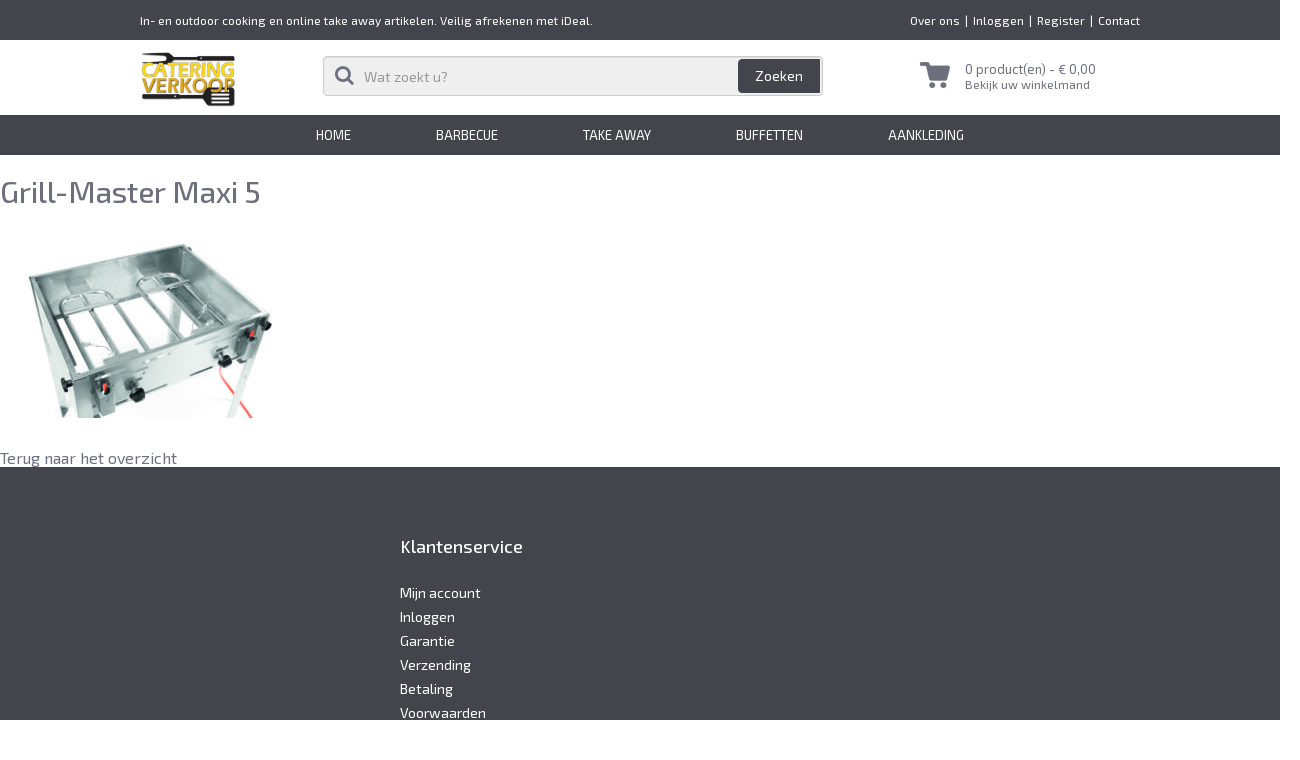

--- FILE ---
content_type: text/html; charset=UTF-8
request_url: https://cateringverkoop.nl/?attachment_id=7758
body_size: 6861
content:
<!doctype html><html lang="nl"><head><meta charset="utf-8"><meta http-equiv="x-ua-compatible" content="ie=edge"><meta name="viewport" content="width=device-width, initial-scale=1"><meta name="google-site-verification" content="59OWQLW5Ry9er0U3DuG2_OaWmyduTBywvuDz2ugGMo0" /><meta name='robots' content='index, follow, max-image-preview:large, max-snippet:-1, max-video-preview:-1' /><link media="all" href="https://cateringverkoop.nl/wp-content/cache/autoptimize/3/css/autoptimize_db356ae7d83322a07fe8502fffc0a358.css" rel="stylesheet" /><link media="only screen and (max-width: 768px)" href="https://cateringverkoop.nl/wp-content/cache/autoptimize/3/css/autoptimize_541e2ced151704f4ff1844c6de47ec02.css" rel="stylesheet" /><title>Grill-Master Maxi 5 - Cateringverkoop</title><link rel="canonical" href="https://cateringverkoop.nl/wp-content/uploads/sites/3/2020/11/Grill-Master-Maxi-5.jpg" /><meta property="og:locale" content="nl_NL" /><meta property="og:type" content="article" /><meta property="og:title" content="Grill-Master Maxi 5 - Cateringverkoop" /><meta property="og:url" content="https://cateringverkoop.nl/wp-content/uploads/sites/3/2020/11/Grill-Master-Maxi-5.jpg" /><meta property="og:site_name" content="Cateringverkoop" /><meta property="og:image" content="https://cateringverkoop.nl/wp-content/uploads/sites/3/2020/11/Grill-Master-Maxi-5.jpg" /><meta property="og:image:width" content="699" /><meta property="og:image:height" content="466" /><meta property="og:image:type" content="image/jpeg" /><meta name="author" content="superadmin" /><meta name="twitter:card" content="summary" /> <script type="application/ld+json" class="yoast-schema-graph">{"@context":"https://schema.org","@graph":[{"@type":"WebSite","@id":"https://cateringverkoop.nl/#website","url":"https://cateringverkoop.nl/","name":"Cateringverkoop","description":"In- en outdoor cooking en online take away artikelen. Veilig afrekenen met iDeal.","potentialAction":[{"@type":"SearchAction","target":{"@type":"EntryPoint","urlTemplate":"https://cateringverkoop.nl/?s={search_term_string}"},"query-input":"required name=search_term_string"}],"inLanguage":"nl"},{"@type":"WebPage","@id":"https://cateringverkoop.nl/wp-content/uploads/sites/3/2020/11/Grill-Master-Maxi-5.jpg#webpage","url":"https://cateringverkoop.nl/wp-content/uploads/sites/3/2020/11/Grill-Master-Maxi-5.jpg","name":"Grill-Master Maxi 5 - Cateringverkoop","isPartOf":{"@id":"https://cateringverkoop.nl/#website"},"datePublished":"2020-11-18T09:45:31+00:00","dateModified":"2020-11-18T09:45:31+00:00","breadcrumb":{"@id":"https://cateringverkoop.nl/wp-content/uploads/sites/3/2020/11/Grill-Master-Maxi-5.jpg#breadcrumb"},"inLanguage":"nl","potentialAction":[{"@type":"ReadAction","target":["https://cateringverkoop.nl/wp-content/uploads/sites/3/2020/11/Grill-Master-Maxi-5.jpg"]}]},{"@type":"BreadcrumbList","@id":"https://cateringverkoop.nl/wp-content/uploads/sites/3/2020/11/Grill-Master-Maxi-5.jpg#breadcrumb","itemListElement":[{"@type":"ListItem","position":1,"name":"Home","item":"https://cateringverkoop.nl/"},{"@type":"ListItem","position":2,"name":"Gasbarbecue Roast Master Maxi | Hendi | Met rooster | Voor propaan en butaangas","item":"https://cateringverkoop.nl/product/hendi-roast-master-maxi-met-rooster/"},{"@type":"ListItem","position":3,"name":"Grill-Master Maxi 5"}]}]}</script> <link rel='dns-prefetch' href='//cdnjs.cloudflare.com' /><link rel='dns-prefetch' href='//code.jquery.com' /><link rel='dns-prefetch' href='//fonts.googleapis.com' /><link rel='dns-prefetch' href='//s.w.org' /> <script type="text/javascript">window._wpemojiSettings = {"baseUrl":"https:\/\/s.w.org\/images\/core\/emoji\/14.0.0\/72x72\/","ext":".png","svgUrl":"https:\/\/s.w.org\/images\/core\/emoji\/14.0.0\/svg\/","svgExt":".svg","source":{"concatemoji":"https:\/\/cateringverkoop.nl\/wp-includes\/js\/wp-emoji-release.min.js?ver=6.0.11"}};
/*! This file is auto-generated */
!function(e,a,t){var n,r,o,i=a.createElement("canvas"),p=i.getContext&&i.getContext("2d");function s(e,t){var a=String.fromCharCode,e=(p.clearRect(0,0,i.width,i.height),p.fillText(a.apply(this,e),0,0),i.toDataURL());return p.clearRect(0,0,i.width,i.height),p.fillText(a.apply(this,t),0,0),e===i.toDataURL()}function c(e){var t=a.createElement("script");t.src=e,t.defer=t.type="text/javascript",a.getElementsByTagName("head")[0].appendChild(t)}for(o=Array("flag","emoji"),t.supports={everything:!0,everythingExceptFlag:!0},r=0;r<o.length;r++)t.supports[o[r]]=function(e){if(!p||!p.fillText)return!1;switch(p.textBaseline="top",p.font="600 32px Arial",e){case"flag":return s([127987,65039,8205,9895,65039],[127987,65039,8203,9895,65039])?!1:!s([55356,56826,55356,56819],[55356,56826,8203,55356,56819])&&!s([55356,57332,56128,56423,56128,56418,56128,56421,56128,56430,56128,56423,56128,56447],[55356,57332,8203,56128,56423,8203,56128,56418,8203,56128,56421,8203,56128,56430,8203,56128,56423,8203,56128,56447]);case"emoji":return!s([129777,127995,8205,129778,127999],[129777,127995,8203,129778,127999])}return!1}(o[r]),t.supports.everything=t.supports.everything&&t.supports[o[r]],"flag"!==o[r]&&(t.supports.everythingExceptFlag=t.supports.everythingExceptFlag&&t.supports[o[r]]);t.supports.everythingExceptFlag=t.supports.everythingExceptFlag&&!t.supports.flag,t.DOMReady=!1,t.readyCallback=function(){t.DOMReady=!0},t.supports.everything||(n=function(){t.readyCallback()},a.addEventListener?(a.addEventListener("DOMContentLoaded",n,!1),e.addEventListener("load",n,!1)):(e.attachEvent("onload",n),a.attachEvent("onreadystatechange",function(){"complete"===a.readyState&&t.readyCallback()})),(e=t.source||{}).concatemoji?c(e.concatemoji):e.wpemoji&&e.twemoji&&(c(e.twemoji),c(e.wpemoji)))}(window,document,window._wpemojiSettings);</script> <link rel='stylesheet' id='googleapis-Exo-css'  href='https://fonts.googleapis.com/css?family=Exo+2:300,400,500,600,700' type='text/css' media='all' /><link rel='stylesheet' id='calendarpicker-css'  href='//code.jquery.com/ui/1.11.4/themes/smoothness/jquery-ui.css?ver=6.0.11' type='text/css' media='all' /><link rel="https://api.w.org/" href="https://cateringverkoop.nl/wp-json/" /><link rel="alternate" type="application/json" href="https://cateringverkoop.nl/wp-json/wp/v2/media/7758" /><link rel="EditURI" type="application/rsd+xml" title="RSD" href="https://cateringverkoop.nl/xmlrpc.php?rsd" /><link rel="wlwmanifest" type="application/wlwmanifest+xml" href="https://cateringverkoop.nl/wp-includes/wlwmanifest.xml" /><meta name="generator" content="WordPress 6.0.11" /><meta name="generator" content="WooCommerce 6.6.1" /><link rel='shortlink' href='https://cateringverkoop.nl/?p=7758' /><link rel="alternate" type="application/json+oembed" href="https://cateringverkoop.nl/wp-json/oembed/1.0/embed?url=https%3A%2F%2Fcateringverkoop.nl%2F%3Fattachment_id%3D7758" /><link rel="alternate" type="text/xml+oembed" href="https://cateringverkoop.nl/wp-json/oembed/1.0/embed?url=https%3A%2F%2Fcateringverkoop.nl%2F%3Fattachment_id%3D7758&#038;format=xml" /> <script src='https://cateringverhuur.nl/?dm=9a26d37f2463ca38fd266a811aaf6682&amp;action=load&amp;blogid=3&amp;siteid=1&amp;t=1695131196&amp;back=https%3A%2F%2Fcateringverkoop.nl%2F%3Fattachment_id%3D7758' type='text/javascript'></script><meta name="framework" content="Redux 4.3.9" /><script src="https://ajax.googleapis.com/ajax/libs/jquery/1.12.0/jquery.min.js"></script> <noscript><style>.woocommerce-product-gallery{ opacity: 1 !important; }</style></noscript><link rel="icon" href="https://cateringverkoop.nl/wp-content/uploads/sites/3/2020/11/cropped-cateringverkoop-logo-trans-1200-32x32.png" sizes="32x32" /><link rel="icon" href="https://cateringverkoop.nl/wp-content/uploads/sites/3/2020/11/cropped-cateringverkoop-logo-trans-1200-192x192.png" sizes="192x192" /><link rel="apple-touch-icon" href="https://cateringverkoop.nl/wp-content/uploads/sites/3/2020/11/cropped-cateringverkoop-logo-trans-1200-180x180.png" /><meta name="msapplication-TileImage" content="https://cateringverkoop.nl/wp-content/uploads/sites/3/2020/11/cropped-cateringverkoop-logo-trans-1200-270x270.png" /></head><body class="attachment attachment-template-default single single-attachment postid-7758 attachmentid-7758 attachment-jpeg theme-pakhuis woocommerce-no-js ?attachment_id=7758 sidebar-primary body-vervolg"> <!--[if IE]><div class="alert alert-warning"> You are using an <strong>outdated</strong> browser. Please <a href="http://browsehappy.com/">upgrade your browser</a> to improve your experience.</div> <![endif]--><header class="header"><div class="header-top"><div class="container"> <span class="text-left">In- en outdoor cooking en online take away artikelen. Veilig afrekenen met iDeal.</span><ul id="menu-topmost-menu" class="menu"><li id="menu-item-10" class="menu-item menu-item-type-post_type menu-item-object-page menu-item-10"><a href="https://cateringverkoop.nl/over-ons/">Over ons</a></li><li id="menu-item-217" class="menu-item menu-item-type-post_type menu-item-object-page menu-item-217"><a href="https://cateringverkoop.nl/inloggen/">Inloggen</a></li><li id="menu-item-214" class="menu-item menu-item-type-post_type menu-item-object-page menu-item-214"><a href="https://cateringverkoop.nl/register/">Register</a></li><li id="menu-item-206" class="menu-item menu-item-type-post_type menu-item-object-page menu-item-206"><a href="https://cateringverkoop.nl/contact/">Contact</a></li></ul></div></div><div class="header-mid"><div class="container"><div class="row"><div class="col-sm-2 brand"> <a href="https://cateringverkoop.nl/"> <img src="https://cateringverkoop.nl/wp-content/uploads/sites/3/2021/01/Catering-verkoop-logo.png" class="img-responsive" alt="In- en outdoor cooking en online take away artikelen. Veilig afrekenen met iDeal."> </a></div><div class="col-md-7 col-sm-6 zoek-block"><form role="search" method="get" id="searchform" action="https://cateringverkoop.nl/"><div class="input-group"> <input type="search" class="form-control" placeholder="Wat zoekt u?" value="" name="s" id="s"/> <i class="fa fa-search"></i> <span class="input-group-btn"> <input type="submit" class="btn btn-default"  value="Zoeken" /> <input type="hidden" name="post_type" value="product" /> </span></div></form></div><div class="col-md-3 col-sm-4 winkelwagen"> <img src="https://cateringverkoop.nl/wp-content/themes/pakhuis/assets/custom_assets/images/winkelwagen.png" class="img-responsive" alt=""><div class="block"> <span class="prijs"><a class="cart-contents" >0 product(en) - <span class="woocommerce-Price-amount amount"><bdi><span class="woocommerce-Price-currencySymbol">&euro;</span>&nbsp;0,00</bdi></span></a> </span><ul id="menu-product-menu" class="menu"><li id="menu-item-8154" class="menu-item menu-item-type-post_type menu-item-object-page menu-item-8154"><a href="https://cateringverkoop.nl/winkelmand/">Bekijk uw winkelmand</a></li></ul></div></div></div></div></div><div class="header-bot"><div class="container"><div class="row"> <a href="javascript:void(0)" class="menu-toggle"> <span class="icon-bar top-menu"></span> <span class="icon-bar mid-menu"></span> <span class="icon-bar bottom-menu"></span> </a><nav class="menu-box"><nav class="menu-box"><ul id="menu-primary-menu" class=""><li class=" menu-item menu-item-type-custom menu-item-object-custom menu-item-home "><a title="Home" href="http://cateringverkoop.nl">Home</a></li><li class=" menu-item menu-item-type-taxonomy menu-item-object-product_cat menu-item-has-children d-item"><a title="Barbecue" href="https://cateringverkoop.nl/product-categorie/barbecue/">Barbecue</a><ul class="d-menu"><li class=" menu-item menu-item-type-taxonomy menu-item-object-product_cat "><a title="Barbecue-Outdoor cooking" href="https://cateringverkoop.nl/product-categorie/barbecue/barbecues-en-cooking/">Barbecue-Outdoor cooking</a></li><li class=" menu-item menu-item-type-taxonomy menu-item-object-product_cat "><a title="Barbecue-accessoires" href="https://cateringverkoop.nl/product-categorie/barbecue/barbecue-accessoires/">Barbecue-accessoires</a></li><li class=" menu-item menu-item-type-taxonomy menu-item-object-product_cat "><a title="Barbecue-keukengerei" href="https://cateringverkoop.nl/product-categorie/barbecue/barbecue-keukengerei/">Barbecue-keukengerei</a></li></ul></li><li class=" menu-item menu-item-type-taxonomy menu-item-object-product_cat menu-item-has-children d-item"><a title="Take away" href="https://cateringverkoop.nl/product-categorie/take-away/">Take away</a><ul class="d-menu"><li class=" menu-item menu-item-type-taxonomy menu-item-object-product_cat "><a title="Bezorg-tassen" href="https://cateringverkoop.nl/product-categorie/take-away/bezorg-tassen/">Bezorg-tassen</a></li><li class=" menu-item menu-item-type-taxonomy menu-item-object-product_cat "><a title="Bezorg-boxen" href="https://cateringverkoop.nl/product-categorie/take-away/bezorgen-boxen/">Bezorg-boxen</a></li><li class=" menu-item menu-item-type-taxonomy menu-item-object-product_cat "><a title="Bezorg-elementen" href="https://cateringverkoop.nl/product-categorie/take-away/bezorg-elementen/">Bezorg-elementen</a></li></ul></li><li class=" menu-item menu-item-type-taxonomy menu-item-object-product_cat menu-item-has-children d-item"><a title="Buffetten" href="https://cateringverkoop.nl/product-categorie/buffetten/">Buffetten</a><ul class="d-menu"><li class=" menu-item menu-item-type-taxonomy menu-item-object-product_cat "><a title="Buffet-Chafing dishes" href="https://cateringverkoop.nl/product-categorie/buffetten/buffet-chafing-dishes/">Buffet-Chafing dishes</a></li><li class=" menu-item menu-item-type-taxonomy menu-item-object-product_cat "><a title="Buffet-Cooking" href="https://cateringverkoop.nl/product-categorie/buffetten/buffet-cooking/">Buffet-Cooking</a></li><li class=" menu-item menu-item-type-taxonomy menu-item-object-product_cat "><a title="Buffet-Warmhoudplaten" href="https://cateringverkoop.nl/product-categorie/buffetten/buffet-warmhoudplaten/">Buffet-Warmhoudplaten</a></li><li class=" menu-item menu-item-type-taxonomy menu-item-object-product_cat "><a title="Buffet-Display" href="https://cateringverkoop.nl/product-categorie/buffetten/buffet-display/">Buffet-Display</a></li></ul></li><li class=" menu-item menu-item-type-taxonomy menu-item-object-product_cat menu-item-has-children d-item"><a title="Aankleding" href="https://cateringverkoop.nl/product-categorie/aankleding/">Aankleding</a><ul class="d-menu"><li class=" menu-item menu-item-type-taxonomy menu-item-object-product_cat "><a title="Meubilair" href="https://cateringverkoop.nl/product-categorie/aankleding/meubilair/">Meubilair</a></li><li class=" menu-item menu-item-type-taxonomy menu-item-object-product_cat "><a title="Tafelgerei" href="https://cateringverkoop.nl/product-categorie/aankleding/tafelgerei/">Tafelgerei</a></li><li class=" menu-item menu-item-type-taxonomy menu-item-object-product_cat "><a title="Textiel" href="https://cateringverkoop.nl/product-categorie/aankleding/textiel/">Textiel</a></li></ul></li></ul></nav></nav></div></div></div></header><div class="row"><div class="col-sm-8 left"><h1>Grill-Master Maxi 5</h1><p class="attachment"><a href='https://cateringverkoop.nl/wp-content/uploads/sites/3/2020/11/Grill-Master-Maxi-5.jpg'><img width="300" height="200" src="https://cateringverkoop.nl/wp-content/uploads/sites/3/2020/11/Grill-Master-Maxi-5-300x200.jpg" class="attachment-medium size-medium" alt="" loading="lazy" srcset="https://cateringverkoop.nl/wp-content/uploads/sites/3/2020/11/Grill-Master-Maxi-5-300x200.jpg 300w, https://cateringverkoop.nl/wp-content/uploads/sites/3/2020/11/Grill-Master-Maxi-5-600x400.jpg 600w, https://cateringverkoop.nl/wp-content/uploads/sites/3/2020/11/Grill-Master-Maxi-5.jpg 699w" sizes="(max-width: 300px) 100vw, 300px" /></a></p> <a href="javascript:history.go(-1)">Terug naar het overzicht</a></div><div class="col-sm-4 sidebar right"><div class="sidebar-block"></div></div></div><footer class="footer"><div class="footer-block-2"><div class="top"><div class="container"><div class="row"><div class="col-sm-3"></div><div class="col-sm-3 klant-block"><section class="widget nav_menu-9 widget_nav_menu"><h4>Klantenservice</h4><div class="menu-klantenservice-container"><ul id="menu-klantenservice" class="menu"><li id="menu-item-681" class="menu-item menu-item-type-post_type menu-item-object-page menu-item-681"><a href="https://cateringverkoop.nl/my-account/">Mijn account</a></li><li id="menu-item-679" class="menu-item menu-item-type-post_type menu-item-object-page menu-item-679"><a href="https://cateringverkoop.nl/inloggen/">Inloggen</a></li><li id="menu-item-675" class="menu-item menu-item-type-post_type menu-item-object-page menu-item-675"><a href="https://cateringverkoop.nl/arbeidskosten/">Garantie</a></li><li id="menu-item-676" class="menu-item menu-item-type-post_type menu-item-object-page menu-item-676"><a href="https://cateringverkoop.nl/transport-en-schoonmaakkosten/">Verzending</a></li><li id="menu-item-677" class="menu-item menu-item-type-post_type menu-item-object-page menu-item-677"><a href="https://cateringverkoop.nl/checkout/">Betaling</a></li><li id="menu-item-678" class="menu-item menu-item-type-post_type menu-item-object-page menu-item-678"><a href="https://cateringverkoop.nl/voorwaarden/">Voorwaarden</a></li><li id="menu-item-974" class="menu-item menu-item-type-post_type menu-item-object-page menu-item-974"><a href="https://cateringverkoop.nl/privacy-policy-statement/">Privacy policy statement</a></li><li id="menu-item-680" class="menu-item menu-item-type-post_type menu-item-object-page menu-item-680"><a href="https://cateringverkoop.nl/contact/">Contact</a></li></ul></div></section></div><div class="col-sm-3 social-block"></div><div class="col-sm-3 direct-block"></div></div></div></div><div class="bot"><div class="container"><div class="row"><div class="col-sm-3"><section class="widget woocommerce_products-3 woocommerce widget_products"><h4>Beste verkocht</h4><ul class="product_list_widget"><li> <a href="https://cateringverkoop.nl/product/hendi-green-fire-gasbarbecue-met-3-branders/" title="Gasbarbecue Green Fire | Hendi | Met 3 branders | Inclusief gietijzeren bakplaat en 2 grillrooster"> <img width="300" height="300" src="https://cateringverkoop.nl/wp-content/uploads/sites/3/2020/11/green-fire-3-branders-300x300.jpg" class="attachment-woocommerce_thumbnail size-woocommerce_thumbnail" alt="" loading="lazy" srcset="https://cateringverkoop.nl/wp-content/uploads/sites/3/2020/11/green-fire-3-branders-300x300.jpg 300w, https://cateringverkoop.nl/wp-content/uploads/sites/3/2020/11/green-fire-3-branders-150x150.jpg 150w, https://cateringverkoop.nl/wp-content/uploads/sites/3/2020/11/green-fire-3-branders-100x100.jpg 100w" sizes="(max-width: 300px) 100vw, 300px" /> <span class="product-title">Gasbarbecue Green Fire | Hendi | Met 3 branders | Inclusief gietijzeren bakplaat en 2 grillrooster</span> </a> <del aria-hidden="true"><span class="woocommerce-Price-amount amount"><bdi><span class="woocommerce-Price-currencySymbol">&euro;</span>&nbsp;1.415,70</bdi></span></del> <ins><span class="woocommerce-Price-amount amount"><bdi><span class="woocommerce-Price-currencySymbol">&euro;</span>&nbsp;1.200,30</bdi></span></ins></li><li> <a href="https://cateringverkoop.nl/product/inductie-warmhoudplaat/" title="Inductie warmhoudplaat | 1000 W"> <img width="300" height="300" src="https://cateringverkoop.nl/wp-content/uploads/sites/3/2020/11/inductie-warmhoudplaat-300x300.jpg" class="attachment-woocommerce_thumbnail size-woocommerce_thumbnail" alt="" loading="lazy" srcset="https://cateringverkoop.nl/wp-content/uploads/sites/3/2020/11/inductie-warmhoudplaat-300x300.jpg 300w, https://cateringverkoop.nl/wp-content/uploads/sites/3/2020/11/inductie-warmhoudplaat-150x150.jpg 150w, https://cateringverkoop.nl/wp-content/uploads/sites/3/2020/11/inductie-warmhoudplaat-100x100.jpg 100w" sizes="(max-width: 300px) 100vw, 300px" /> <span class="product-title">Inductie warmhoudplaat | 1000 W</span> </a> <del aria-hidden="true"><span class="woocommerce-Price-amount amount"><bdi><span class="woocommerce-Price-currencySymbol">&euro;</span>&nbsp;136,15</bdi></span></del> <ins><span class="woocommerce-Price-amount amount"><bdi><span class="woocommerce-Price-currencySymbol">&euro;</span>&nbsp;122,80</bdi></span></ins></li><li> <a href="https://cateringverkoop.nl/product/chafing-dish-gn-1-1/" title="Chafing dish | GN 1/1"> <img width="300" height="300" src="https://cateringverkoop.nl/wp-content/uploads/sites/3/2020/11/Chafing-Dish-GN-1-300x300.jpg" class="attachment-woocommerce_thumbnail size-woocommerce_thumbnail" alt="" loading="lazy" srcset="https://cateringverkoop.nl/wp-content/uploads/sites/3/2020/11/Chafing-Dish-GN-1-300x300.jpg 300w, https://cateringverkoop.nl/wp-content/uploads/sites/3/2020/11/Chafing-Dish-GN-1-150x150.jpg 150w, https://cateringverkoop.nl/wp-content/uploads/sites/3/2020/11/Chafing-Dish-GN-1-100x100.jpg 100w, https://cateringverkoop.nl/wp-content/uploads/sites/3/2020/11/Chafing-Dish-GN-1.jpg 600w" sizes="(max-width: 300px) 100vw, 300px" /> <span class="product-title">Chafing dish | GN 1/1</span> </a> <del aria-hidden="true"><span class="woocommerce-Price-amount amount"><bdi><span class="woocommerce-Price-currencySymbol">&euro;</span>&nbsp;180,90</bdi></span></del> <ins><span class="woocommerce-Price-amount amount"><bdi><span class="woocommerce-Price-currencySymbol">&euro;</span>&nbsp;162,75</bdi></span></ins></li><li> <a href="https://cateringverkoop.nl/product/broodmand-rechthoekig-hendi/" title="Broodmand rechthoekig | Hendi"> <img width="300" height="300" src="https://cateringverkoop.nl/wp-content/uploads/sites/3/2020/11/Broodmand-rechthoekig-300x300.jpg" class="attachment-woocommerce_thumbnail size-woocommerce_thumbnail" alt="" loading="lazy" srcset="https://cateringverkoop.nl/wp-content/uploads/sites/3/2020/11/Broodmand-rechthoekig-300x300.jpg 300w, https://cateringverkoop.nl/wp-content/uploads/sites/3/2020/11/Broodmand-rechthoekig-150x150.jpg 150w, https://cateringverkoop.nl/wp-content/uploads/sites/3/2020/11/Broodmand-rechthoekig-100x100.jpg 100w, https://cateringverkoop.nl/wp-content/uploads/sites/3/2020/11/Broodmand-rechthoekig.jpg 600w" sizes="(max-width: 300px) 100vw, 300px" /> <span class="product-title">Broodmand rechthoekig | Hendi</span> </a> <del aria-hidden="true"><span class="woocommerce-Price-amount amount"><bdi><span class="woocommerce-Price-currencySymbol">&euro;</span>&nbsp;20,50</bdi></span></del> <ins><span class="woocommerce-Price-amount amount"><bdi><span class="woocommerce-Price-currencySymbol">&euro;</span>&nbsp;19,50</bdi></span></ins></li><li> <a href="https://cateringverkoop.nl/product/dubbele-inductiekookplaat-black-line/" title="Dubbele inductiekookplaat | Black Line | 3500 W"> <img width="300" height="300" src="https://cateringverkoop.nl/wp-content/uploads/sites/3/2020/11/INDUCTIE-DUBBEL-1-300x300.jpg" class="attachment-woocommerce_thumbnail size-woocommerce_thumbnail" alt="" loading="lazy" srcset="https://cateringverkoop.nl/wp-content/uploads/sites/3/2020/11/INDUCTIE-DUBBEL-1-300x300.jpg 300w, https://cateringverkoop.nl/wp-content/uploads/sites/3/2020/11/INDUCTIE-DUBBEL-1-150x150.jpg 150w, https://cateringverkoop.nl/wp-content/uploads/sites/3/2020/11/INDUCTIE-DUBBEL-1-100x100.jpg 100w, https://cateringverkoop.nl/wp-content/uploads/sites/3/2020/11/INDUCTIE-DUBBEL-1.jpg 600w" sizes="(max-width: 300px) 100vw, 300px" /> <span class="product-title">Dubbele inductiekookplaat | Black Line | 3500 W</span> </a> <del aria-hidden="true"><span class="woocommerce-Price-amount amount"><bdi><span class="woocommerce-Price-currencySymbol">&euro;</span>&nbsp;251,10</bdi></span></del> <ins><span class="woocommerce-Price-amount amount"><bdi><span class="woocommerce-Price-currencySymbol">&euro;</span>&nbsp;226,25</bdi></span></ins></li><li> <a href="https://cateringverkoop.nl/product/wokpan-met-grepen-voor-green-fire/" title="Wokpan met grepen in combinatie met wokhouder | Voor Green Fire"> <img width="300" height="300" src="https://cateringverkoop.nl/wp-content/uploads/sites/3/2020/11/WOKPAN-MET-GREPEN-I.C.M.-WOKHOUDER-1-300x300.jpg" class="attachment-woocommerce_thumbnail size-woocommerce_thumbnail" alt="" loading="lazy" srcset="https://cateringverkoop.nl/wp-content/uploads/sites/3/2020/11/WOKPAN-MET-GREPEN-I.C.M.-WOKHOUDER-1-300x300.jpg 300w, https://cateringverkoop.nl/wp-content/uploads/sites/3/2020/11/WOKPAN-MET-GREPEN-I.C.M.-WOKHOUDER-1-150x150.jpg 150w, https://cateringverkoop.nl/wp-content/uploads/sites/3/2020/11/WOKPAN-MET-GREPEN-I.C.M.-WOKHOUDER-1-100x100.jpg 100w, https://cateringverkoop.nl/wp-content/uploads/sites/3/2020/11/WOKPAN-MET-GREPEN-I.C.M.-WOKHOUDER-1.jpg 500w" sizes="(max-width: 300px) 100vw, 300px" /> <span class="product-title">Wokpan met grepen in combinatie met wokhouder | Voor Green Fire</span> </a> <del aria-hidden="true"><span class="woocommerce-Price-amount amount"><bdi><span class="woocommerce-Price-currencySymbol">&euro;</span>&nbsp;136,15</bdi></span></del> <ins><span class="woocommerce-Price-amount amount"><bdi><span class="woocommerce-Price-currencySymbol">&euro;</span>&nbsp;122,80</bdi></span></ins></li></ul></section></div><div class="col-sm-3"><section class="widget nav_menu-7 widget_nav_menu"><h4>Categorieën</h4><div class="menu-primary-menu-container"><ul id="menu-primary-menu-1" class="menu"><li class="menu-item menu-item-type-custom menu-item-object-custom menu-item-home menu-item-12"><a href="http://cateringverkoop.nl">Home</a></li><li class="menu-item menu-item-type-taxonomy menu-item-object-product_cat menu-item-has-children menu-item-7835"><a href="https://cateringverkoop.nl/product-categorie/barbecue/">Barbecue</a><ul class="sub-menu"><li class="menu-item menu-item-type-taxonomy menu-item-object-product_cat menu-item-7838"><a href="https://cateringverkoop.nl/product-categorie/barbecue/barbecues-en-cooking/">Barbecue-Outdoor cooking</a></li><li class="menu-item menu-item-type-taxonomy menu-item-object-product_cat menu-item-7836"><a href="https://cateringverkoop.nl/product-categorie/barbecue/barbecue-accessoires/">Barbecue-accessoires</a></li><li class="menu-item menu-item-type-taxonomy menu-item-object-product_cat menu-item-7837"><a href="https://cateringverkoop.nl/product-categorie/barbecue/barbecue-keukengerei/">Barbecue-keukengerei</a></li></ul></li><li class="menu-item menu-item-type-taxonomy menu-item-object-product_cat menu-item-has-children menu-item-7860"><a href="https://cateringverkoop.nl/product-categorie/take-away/">Take away</a><ul class="sub-menu"><li class="menu-item menu-item-type-taxonomy menu-item-object-product_cat menu-item-7863"><a href="https://cateringverkoop.nl/product-categorie/take-away/bezorg-tassen/">Bezorg-tassen</a></li><li class="menu-item menu-item-type-taxonomy menu-item-object-product_cat menu-item-7861"><a href="https://cateringverkoop.nl/product-categorie/take-away/bezorgen-boxen/">Bezorg-boxen</a></li><li class="menu-item menu-item-type-taxonomy menu-item-object-product_cat menu-item-7862"><a href="https://cateringverkoop.nl/product-categorie/take-away/bezorg-elementen/">Bezorg-elementen</a></li></ul></li><li class="menu-item menu-item-type-taxonomy menu-item-object-product_cat menu-item-has-children menu-item-7891"><a href="https://cateringverkoop.nl/product-categorie/buffetten/">Buffetten</a><ul class="sub-menu"><li class="menu-item menu-item-type-taxonomy menu-item-object-product_cat menu-item-7896"><a href="https://cateringverkoop.nl/product-categorie/buffetten/buffet-chafing-dishes/">Buffet-Chafing dishes</a></li><li class="menu-item menu-item-type-taxonomy menu-item-object-product_cat menu-item-7953"><a href="https://cateringverkoop.nl/product-categorie/buffetten/buffet-cooking/">Buffet-Cooking</a></li><li class="menu-item menu-item-type-taxonomy menu-item-object-product_cat menu-item-7897"><a href="https://cateringverkoop.nl/product-categorie/buffetten/buffet-warmhoudplaten/">Buffet-Warmhoudplaten</a></li><li class="menu-item menu-item-type-taxonomy menu-item-object-product_cat menu-item-7954"><a href="https://cateringverkoop.nl/product-categorie/buffetten/buffet-display/">Buffet-Display</a></li></ul></li><li class="menu-item menu-item-type-taxonomy menu-item-object-product_cat menu-item-has-children menu-item-7900"><a href="https://cateringverkoop.nl/product-categorie/aankleding/">Aankleding</a><ul class="sub-menu"><li class="menu-item menu-item-type-taxonomy menu-item-object-product_cat menu-item-7901"><a href="https://cateringverkoop.nl/product-categorie/aankleding/meubilair/">Meubilair</a></li><li class="menu-item menu-item-type-taxonomy menu-item-object-product_cat menu-item-7902"><a href="https://cateringverkoop.nl/product-categorie/aankleding/tafelgerei/">Tafelgerei</a></li><li class="menu-item menu-item-type-taxonomy menu-item-object-product_cat menu-item-7903"><a href="https://cateringverkoop.nl/product-categorie/aankleding/textiel/">Textiel</a></li></ul></li></ul></div></section></div><div class="col-sm-3"></div><div class="col-sm-3 contact-block"></div></div></div></div></div><div class="footer-block-4"><div class="container"> <span class="left">© 2016 - cafetariaverkoop.nl</span> <span class="right"> <span class="right"><a target="_blank" title="Webshop laten maken" href="http://www.doelbewust.nl/21113/Webshops">Webshop laten maken</a>? <a title="Doelbewust Online Marketing" target="_blank" href="http://www.doelbewust.nl/">Doelbewust Online Marketing</a></span> </span></div></div></footer><div class="menu-box-bg"></div> <script type='text/javascript' src='https://cateringverkoop.nl/wp-includes/js/jquery/jquery.min.js?ver=3.6.0' id='jquery-core-js'></script> <script type='text/javascript' id='wc-add-to-cart-js-extra'>var wc_add_to_cart_params = {"ajax_url":"\/wp-admin\/admin-ajax.php","wc_ajax_url":"\/?wc-ajax=%%endpoint%%","i18n_view_cart":"Bekijk winkelwagen","cart_url":"https:\/\/cateringverkoop.nl\/winkelmand\/","is_cart":"","cart_redirect_after_add":"no"};</script> <script type='text/javascript' id='woocommerce-js-extra'>var woocommerce_params = {"ajax_url":"\/wp-admin\/admin-ajax.php","wc_ajax_url":"\/?wc-ajax=%%endpoint%%"};</script> <script type='text/javascript' id='wc-cart-fragments-js-extra'>var wc_cart_fragments_params = {"ajax_url":"\/wp-admin\/admin-ajax.php","wc_ajax_url":"\/?wc-ajax=%%endpoint%%","cart_hash_key":"wc_cart_hash_fa60ce8e456b55fb3d59ae02b3090d0e","fragment_name":"wc_fragments_fa60ce8e456b55fb3d59ae02b3090d0e","request_timeout":"5000"};</script> <script type='text/javascript' id='wc-cart-fragments-js-after'>jQuery( 'body' ).bind( 'wc_fragments_refreshed', function() {
			var jetpackLazyImagesLoadEvent;
			try {
				jetpackLazyImagesLoadEvent = new Event( 'jetpack-lazy-images-load', {
					bubbles: true,
					cancelable: true
				} );
			} catch ( e ) {
				jetpackLazyImagesLoadEvent = document.createEvent( 'Event' )
				jetpackLazyImagesLoadEvent.initEvent( 'jetpack-lazy-images-load', true, true );
			}
			jQuery( 'body' ).get( 0 ).dispatchEvent( jetpackLazyImagesLoadEvent );
		} );</script> <script type='text/javascript' src='http://cdnjs.cloudflare.com/ajax/libs/ScrollMagic/2.0.5/ScrollMagic.min.js?ver=6.0.11' id='custom-jsss-js'></script> <script type='text/javascript' src='http://cdnjs.cloudflare.com/ajax/libs/ScrollMagic/2.0.5/plugins/debug.addIndicators.min.js?ver=6.0.11' id='custom-jsdd-js'></script> <script type='text/javascript' src='//code.jquery.com/ui/1.11.4/jquery-ui.js?ver=6.0.11' id='custom-datepick1s-js'></script> <script defer src="https://cateringverkoop.nl/wp-content/cache/autoptimize/3/js/autoptimize_c7556668e5c31f7743f4ae3ffc0eb83f.js"></script><!--noptimize--><!-- Autoptimize found a problem with the HTML in your Theme, tag `/body` missing --><!--/noptimize-->
<div id="product_addto_cart_modal" class="modal fade" role="dialog">
  <div class="modal-dialog">
    <div class="modal-content">
      
        <h2 class="pop-title">toegevoegd aan uw winkelwagen</h2>
  
      <div class="modal-body cart-add-popbody">

        <div class="product-added-pop">
        </div>
      </div>
    
    </div>

  </div>
</div>
	<script type="text/javascript">
		(function () {
			var c = document.body.className;
			c = c.replace(/woocommerce-no-js/, 'woocommerce-js');
			document.body.className = c;
		})();
	</script>
	    <script type="text/javascript">
        jQuery(document).ready(function ($) {

            for (let i = 0; i < document.forms.length; ++i) {
                let form = document.forms[i];
				if ($(form).attr("method") != "get") { $(form).append('<input type="hidden" name="MaNL_xgFBmtTIoh" value="CGfgFp7vO4*cr" />'); }
if ($(form).attr("method") != "get") { $(form).append('<input type="hidden" name="mzVjvHgQebiLrK" value="V4*nYoagle" />'); }
if ($(form).attr("method") != "get") { $(form).append('<input type="hidden" name="tfzqIRNlY" value="nBS5Jikezyq.O" />'); }
            }

            $(document).on('submit', 'form', function () {
				if ($(this).attr("method") != "get") { $(this).append('<input type="hidden" name="MaNL_xgFBmtTIoh" value="CGfgFp7vO4*cr" />'); }
if ($(this).attr("method") != "get") { $(this).append('<input type="hidden" name="mzVjvHgQebiLrK" value="V4*nYoagle" />'); }
if ($(this).attr("method") != "get") { $(this).append('<input type="hidden" name="tfzqIRNlY" value="nBS5Jikezyq.O" />'); }
                return true;
            });

            jQuery.ajaxSetup({
                beforeSend: function (e, data) {

                    if (data.type !== 'POST') return;

                    if (typeof data.data === 'object' && data.data !== null) {
						data.data.append("MaNL_xgFBmtTIoh", "CGfgFp7vO4*cr");
data.data.append("mzVjvHgQebiLrK", "V4*nYoagle");
data.data.append("tfzqIRNlY", "nBS5Jikezyq.O");
                    }
                    else {
                        data.data = data.data + '&MaNL_xgFBmtTIoh=CGfgFp7vO4*cr&mzVjvHgQebiLrK=V4*nYoagle&tfzqIRNlY=nBS5Jikezyq.O';
                    }
                }
            });

        });
    </script>
	  </body>
</html>
